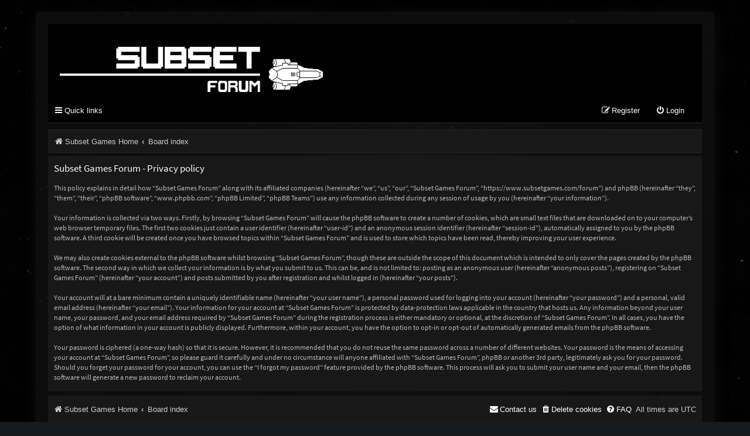

--- FILE ---
content_type: text/html; charset=UTF-8
request_url: https://www.subsetgames.com/forum/ucp.php?mode=privacy&sid=20e133495a567e73b8cb6d82f1314847
body_size: 3228
content:
<!DOCTYPE html>
<html dir="ltr" lang="en-gb">
<head>
<meta charset="utf-8" />
<meta http-equiv="X-UA-Compatible" content="IE=edge">
<meta name="viewport" content="width=device-width, initial-scale=1" />

<title>Subset Games Forum - User Control Panel - Privacy policy</title>



<!--
	phpBB style name: Purplexion
	Based on style:   prosilver (this is the default phpBB3 style)
	Original author:  Tom Beddard ( http://www.subBlue.com/ )
	Modified by:	  Ian Bradley ( http://phpbbstyles.oo.gd/ )
-->

<link href="./assets/css/font-awesome.min.css?assets_version=29" rel="stylesheet">
<link href="./styles/purplexion8/theme/stylesheet.css?assets_version=29" rel="stylesheet">




<!--[if lte IE 9]>
	<link href="./styles/purplexion8/theme/tweaks.css?assets_version=29" rel="stylesheet">
<![endif]-->





</head>
<body id="phpbb" class="nojs notouch section-ucp ltr ">


<div id="wrap" class="wrap">
	<a id="top" class="top-anchor" accesskey="t"></a>

	<div id="page-header">
		<div class="headerbar" role="banner">
					<div class="inner">


			<div id="site-description" class="site-description">
				<a id="logo" class="logo" href="https://subsetgames.com/" title="Subset Games Home"><span class="site_logo"></span></a>

				<p class="skiplink"><a href="#start_here">Skip to content</a></p>
			</div>

			<div class="navbar purplexion-navbar-bottom" role="navigation">
				<div class="inner">

					<ul id="nav-main" class="nav-main linklist" role="menubar">
													<li class="rightside"  data-skip-responsive="true">
								<a href="./ucp.php?mode=login&amp;redirect=ucp.php%3Fmode%3Dprivacy&amp;sid=99abf7ffbc48b1c0ed68a6d9115c7c20" title="Login" accesskey="x" role="menuitem">
									<i class="icon fa-power-off fa-fw" aria-hidden="true"></i><span>Login</span>
								</a>
							</li>
															<li class="rightside" data-skip-responsive="true">
									<a href="./ucp.php?mode=register&amp;sid=99abf7ffbc48b1c0ed68a6d9115c7c20" role="menuitem">
										<i class="icon fa-pencil-square-o  fa-fw" aria-hidden="true"></i><span>Register</span>
									</a>
								</li>
																				
					</ul>
				</div>
			</div>

			<div class="navbar purplexion-navbar-top" role="navigation">
				<div class="inner">

					<ul id="nav-main" class="nav-main linklist" role="menubar">
						<li id="quick-links" class="quick-links dropdown-container responsive-menu hidden" data-skip-responsive="true">
							<a href="#" class="dropdown-trigger">
								<i class="icon fa-bars fa-fw" aria-hidden="true"></i><span>Quick links</span>
							</a>
							<div class="dropdown">
								<div class="pointer"><div class="pointer-inner"></div></div>
								<ul class="dropdown-contents" role="menu">
									
									
																	</ul>
							</div>
						</li>

						
						
						
						
						
																		
					</ul>
				</div>
			</div>

			</div>
					</div>
				<div class="navbar purplexion-breadcrumbs" role="navigation">
	<div class="inner">

	<ul id="nav-breadcrumbs" class="nav-breadcrumbs linklist navlinks" role="menubar">
				
			
		<li class="breadcrumbs" itemscope itemtype="https://schema.org/BreadcrumbList">

							<span class="crumb" itemtype="https://schema.org/ListItem" itemprop="itemListElement" itemscope><a itemprop="item" href="https://subsetgames.com/" data-navbar-reference="home"><i class="icon fa-home fa-fw" aria-hidden="true"></i><span itemprop="name">Subset Games Home</span></a><meta itemprop="position" content="1" /></span>
			
							<span class="crumb" itemtype="https://schema.org/ListItem" itemprop="itemListElement" itemscope><a itemprop="item" href="./index.php?sid=99abf7ffbc48b1c0ed68a6d9115c7c20" accesskey="h" data-navbar-reference="index"><span itemprop="name">Board index</span></a><meta itemprop="position" content="2" /></span>

			
					</li>

		
			</ul>

	</div>
</div>
	</div>

	
	<a id="start_here" class="anchor"></a>
	<div id="page-body" class="page-body" role="main">
		
		

	<div class="panel">
		<div class="inner">
		<div class="content">
			<h2 class="sitename-title">Subset Games Forum - Privacy policy</h2>
			<div class="agreement">This policy explains in detail how “Subset Games Forum” along with its affiliated companies (hereinafter “we”, “us”, “our”, “Subset Games Forum”, “https://www.subsetgames.com/forum”) and phpBB (hereinafter “they”, “them”, “their”, “phpBB software”, “www.phpbb.com”, “phpBB Limited”, “phpBB Teams”) use any information collected during any session of usage by you (hereinafter “your information”).
	<br><br>
	Your information is collected via two ways. Firstly, by browsing “Subset Games Forum” will cause the phpBB software to create a number of cookies, which are small text files that are downloaded on to your computer’s web browser temporary files. The first two cookies just contain a user identifier (hereinafter “user-id”) and an anonymous session identifier (hereinafter “session-id”), automatically assigned to you by the phpBB software. A third cookie will be created once you have browsed topics within “Subset Games Forum” and is used to store which topics have been read, thereby improving your user experience.
	<br><br>
	We may also create cookies external to the phpBB software whilst browsing “Subset Games Forum”, though these are outside the scope of this document which is intended to only cover the pages created by the phpBB software. The second way in which we collect your information is by what you submit to us. This can be, and is not limited to: posting as an anonymous user (hereinafter “anonymous posts”), registering on “Subset Games Forum” (hereinafter “your account”) and posts submitted by you after registration and whilst logged in (hereinafter “your posts”).
	<br><br>
	Your account will at a bare minimum contain a uniquely identifiable name (hereinafter “your user name”), a personal password used for logging into your account (hereinafter “your password”) and a personal, valid email address (hereinafter “your email”). Your information for your account at “Subset Games Forum” is protected by data-protection laws applicable in the country that hosts us. Any information beyond your user name, your password, and your email address required by “Subset Games Forum” during the registration process is either mandatory or optional, at the discretion of “Subset Games Forum”. In all cases, you have the option of what information in your account is publicly displayed. Furthermore, within your account, you have the option to opt-in or opt-out of automatically generated emails from the phpBB software.
	<br><br>
	Your password is ciphered (a one-way hash) so that it is secure. However, it is recommended that you do not reuse the same password across a number of different websites. Your password is the means of accessing your account at “Subset Games Forum”, so please guard it carefully and under no circumstance will anyone affiliated with “Subset Games Forum”, phpBB or another 3rd party, legitimately ask you for your password. Should you forget your password for your account, you can use the “I forgot my password” feature provided by the phpBB software. This process will ask you to submit your user name and your email, then the phpBB software will generate a new password to reclaim your account.
	</div>
		</div>
		</div>
	</div>


			</div>


<div id="page-footer" class="page-footer" role="contentinfo">
	<div class="navbar" role="navigation">
	<div class="inner">

	<ul id="nav-footer" class="nav-footer linklist" role="menubar">
		<li class="breadcrumbs">
							<span class="crumb"><a href="https://subsetgames.com/" data-navbar-reference="home"><i class="icon fa-home fa-fw" aria-hidden="true"></i><span>Subset Games Home</span></a></span>									<span class="crumb"><a href="./index.php?sid=99abf7ffbc48b1c0ed68a6d9115c7c20" data-navbar-reference="index"><span>Board index</span></a></span>					</li>
		
				<li class="rightside">All times are <span title="UTC">UTC</span></li>
				
		<li class="rightside">
			<a href="/forum/app.php/help/faq?sid=99abf7ffbc48b1c0ed68a6d9115c7c20" rel="help" title="Frequently Asked Questions" role="menuitem">
				<i class="icon fa-question-circle fa-fw" aria-hidden="true"></i><span>FAQ</span>
			</a>
		</li>
		
					<li class="rightside">
				<a href="/forum/app.php/user/delete_cookies?sid=99abf7ffbc48b1c0ed68a6d9115c7c20" data-ajax="true" data-refresh="true" role="menuitem">
					<i class="icon fa-trash fa-fw" aria-hidden="true"></i><span>Delete cookies</span>
				</a>
			</li>
																<li class="rightside" data-last-responsive="true">
				<a href="./memberlist.php?mode=contactadmin&amp;sid=99abf7ffbc48b1c0ed68a6d9115c7c20" role="menuitem">
					<i class="icon fa-envelope fa-fw" aria-hidden="true"></i><span>Contact us</span>
				</a>
			</li>
			</ul>

	</div>
</div>

	<div class="copyright">
				<p class="footer-row">
			<span class="footer-copyright">Powered by <a href="https://www.phpbb.com/">phpBB</a>&reg; Forum Software &copy; phpBB Limited</span>
		</p>
						<p class="footer-row" role="menu">
			<a class="footer-link" href="./ucp.php?mode=privacy&amp;sid=99abf7ffbc48b1c0ed68a6d9115c7c20" title="Privacy" role="menuitem">
				<span class="footer-link-text">Privacy</span>
			</a>
			|
			<a class="footer-link" href="./ucp.php?mode=terms&amp;sid=99abf7ffbc48b1c0ed68a6d9115c7c20" title="Terms" role="menuitem">
				<span class="footer-link-text">Terms</span>
			</a>
		</p>
					</div>

	<div id="darkenwrapper" class="darkenwrapper" data-ajax-error-title="AJAX error" data-ajax-error-text="Something went wrong when processing your request." data-ajax-error-text-abort="User aborted request." data-ajax-error-text-timeout="Your request timed out; please try again." data-ajax-error-text-parsererror="Something went wrong with the request and the server returned an invalid reply.">
		<div id="darken" class="darken">&nbsp;</div>
	</div>

	<div id="phpbb_alert" class="phpbb_alert" data-l-err="Error" data-l-timeout-processing-req="Request timed out.">
		<a href="#" class="alert_close">
			<i class="icon fa-times-circle fa-fw" aria-hidden="true"></i>
		</a>
		<h3 class="alert_title">&nbsp;</h3><p class="alert_text"></p>
	</div>
	<div id="phpbb_confirm" class="phpbb_alert">
		<a href="#" class="alert_close">
			<i class="icon fa-times-circle fa-fw" aria-hidden="true"></i>
		</a>
		<div class="alert_text"></div>
	</div>
</div>

</div>

<div>
	<a id="bottom" class="anchor" accesskey="z"></a>
	</div>

<script src="./assets/javascript/jquery-3.7.1.min.js?assets_version=29"></script>
<script src="./assets/javascript/core.js?assets_version=29"></script>



<script src="./styles/prosilver/template/forum_fn.js?assets_version=29"></script>
<script src="./styles/prosilver/template/ajax.js?assets_version=29"></script>



</body>
</html>
